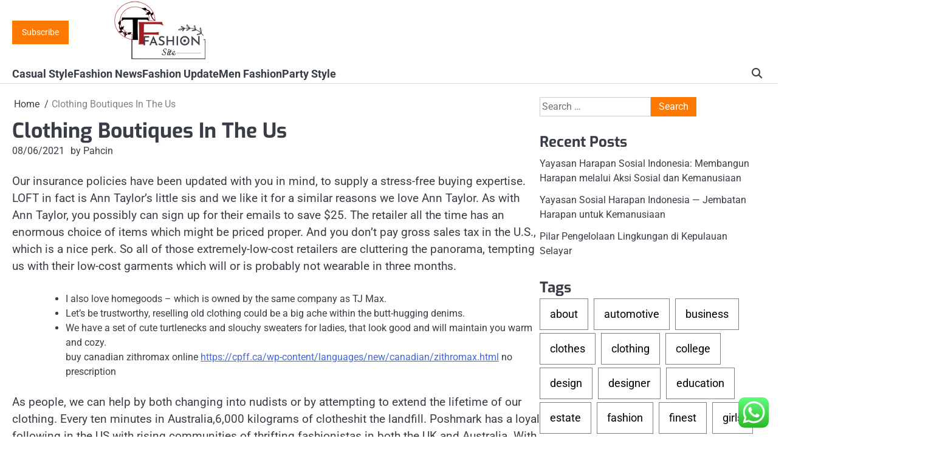

--- FILE ---
content_type: text/html; charset=UTF-8
request_url: https://thevelvetfly.com/clothing-boutiques-in-the-us.html
body_size: 16790
content:
<!doctype html>
<html lang="en-US">
<head>
	<meta charset="UTF-8">
	<meta name="viewport" content="width=device-width, initial-scale=1">

	<link rel="profile" href="https://gmpg.org/xfn/11">

	<title>Clothing Boutiques In The Us - TF</title>
<meta name="dc.title" content="Clothing Boutiques In The Us - TF">
<meta name="dc.description" content="Our insurance policies have been updated with you in mind, to supply a stress-free buying expertise. LOFT in fact is Ann Taylor’s little sis and we like it for a similar reasons we love Ann Taylor. As with Ann Taylor, you possibly can sign up for their emails to save&hellip;">
<meta name="dc.relation" content="https://thevelvetfly.com/clothing-boutiques-in-the-us.html">
<meta name="dc.source" content="https://thevelvetfly.com">
<meta name="dc.language" content="en_US">
<meta name="description" content="Our insurance policies have been updated with you in mind, to supply a stress-free buying expertise. LOFT in fact is Ann Taylor’s little sis and we like it for a similar reasons we love Ann Taylor. As with Ann Taylor, you possibly can sign up for their emails to save&hellip;">
<meta name="robots" content="index, follow, max-snippet:-1, max-image-preview:large, max-video-preview:-1">
<link rel="canonical" href="https://thevelvetfly.com/clothing-boutiques-in-the-us.html">
<meta property="og:url" content="https://thevelvetfly.com/clothing-boutiques-in-the-us.html">
<meta property="og:site_name" content="TF">
<meta property="og:locale" content="en_US">
<meta property="og:type" content="article">
<meta property="article:author" content="">
<meta property="article:publisher" content="">
<meta property="article:section" content="Fashion News">
<meta property="article:tag" content="boutiques">
<meta property="article:tag" content="clothing">
<meta property="og:title" content="Clothing Boutiques In The Us - TF">
<meta property="og:description" content="Our insurance policies have been updated with you in mind, to supply a stress-free buying expertise. LOFT in fact is Ann Taylor’s little sis and we like it for a similar reasons we love Ann Taylor. As with Ann Taylor, you possibly can sign up for their emails to save&hellip;">
<meta property="fb:pages" content="">
<meta property="fb:admins" content="">
<meta property="fb:app_id" content="">
<meta name="twitter:card" content="summary">
<meta name="twitter:site" content="">
<meta name="twitter:creator" content="">
<meta name="twitter:title" content="Clothing Boutiques In The Us - TF">
<meta name="twitter:description" content="Our insurance policies have been updated with you in mind, to supply a stress-free buying expertise. LOFT in fact is Ann Taylor’s little sis and we like it for a similar reasons we love Ann Taylor. As with Ann Taylor, you possibly can sign up for their emails to save&hellip;">
<link rel="alternate" type="application/rss+xml" title="TF &raquo; Feed" href="https://thevelvetfly.com/feed" />
<link rel="alternate" title="oEmbed (JSON)" type="application/json+oembed" href="https://thevelvetfly.com/wp-json/oembed/1.0/embed?url=https%3A%2F%2Fthevelvetfly.com%2Fclothing-boutiques-in-the-us.html" />
<link rel="alternate" title="oEmbed (XML)" type="text/xml+oembed" href="https://thevelvetfly.com/wp-json/oembed/1.0/embed?url=https%3A%2F%2Fthevelvetfly.com%2Fclothing-boutiques-in-the-us.html&#038;format=xml" />
<style id='wp-img-auto-sizes-contain-inline-css'>
img:is([sizes=auto i],[sizes^="auto," i]){contain-intrinsic-size:3000px 1500px}
/*# sourceURL=wp-img-auto-sizes-contain-inline-css */
</style>

<link rel='stylesheet' id='ht_ctc_main_css-css' href='https://thevelvetfly.com/wp-content/plugins/click-to-chat-for-whatsapp/new/inc/assets/css/main.css?ver=4.36' media='all' />
<style id='wp-emoji-styles-inline-css'>

	img.wp-smiley, img.emoji {
		display: inline !important;
		border: none !important;
		box-shadow: none !important;
		height: 1em !important;
		width: 1em !important;
		margin: 0 0.07em !important;
		vertical-align: -0.1em !important;
		background: none !important;
		padding: 0 !important;
	}
/*# sourceURL=wp-emoji-styles-inline-css */
</style>
<link rel='stylesheet' id='wp-block-library-css' href='https://thevelvetfly.com/wp-includes/css/dist/block-library/style.min.css?ver=6.9' media='all' />
<style id='wp-block-heading-inline-css'>
h1:where(.wp-block-heading).has-background,h2:where(.wp-block-heading).has-background,h3:where(.wp-block-heading).has-background,h4:where(.wp-block-heading).has-background,h5:where(.wp-block-heading).has-background,h6:where(.wp-block-heading).has-background{padding:1.25em 2.375em}h1.has-text-align-left[style*=writing-mode]:where([style*=vertical-lr]),h1.has-text-align-right[style*=writing-mode]:where([style*=vertical-rl]),h2.has-text-align-left[style*=writing-mode]:where([style*=vertical-lr]),h2.has-text-align-right[style*=writing-mode]:where([style*=vertical-rl]),h3.has-text-align-left[style*=writing-mode]:where([style*=vertical-lr]),h3.has-text-align-right[style*=writing-mode]:where([style*=vertical-rl]),h4.has-text-align-left[style*=writing-mode]:where([style*=vertical-lr]),h4.has-text-align-right[style*=writing-mode]:where([style*=vertical-rl]),h5.has-text-align-left[style*=writing-mode]:where([style*=vertical-lr]),h5.has-text-align-right[style*=writing-mode]:where([style*=vertical-rl]),h6.has-text-align-left[style*=writing-mode]:where([style*=vertical-lr]),h6.has-text-align-right[style*=writing-mode]:where([style*=vertical-rl]){rotate:180deg}
/*# sourceURL=https://thevelvetfly.com/wp-includes/blocks/heading/style.min.css */
</style>
<style id='wp-block-paragraph-inline-css'>
.is-small-text{font-size:.875em}.is-regular-text{font-size:1em}.is-large-text{font-size:2.25em}.is-larger-text{font-size:3em}.has-drop-cap:not(:focus):first-letter{float:left;font-size:8.4em;font-style:normal;font-weight:100;line-height:.68;margin:.05em .1em 0 0;text-transform:uppercase}body.rtl .has-drop-cap:not(:focus):first-letter{float:none;margin-left:.1em}p.has-drop-cap.has-background{overflow:hidden}:root :where(p.has-background){padding:1.25em 2.375em}:where(p.has-text-color:not(.has-link-color)) a{color:inherit}p.has-text-align-left[style*="writing-mode:vertical-lr"],p.has-text-align-right[style*="writing-mode:vertical-rl"]{rotate:180deg}
/*# sourceURL=https://thevelvetfly.com/wp-includes/blocks/paragraph/style.min.css */
</style>
<style id='global-styles-inline-css'>
:root{--wp--preset--aspect-ratio--square: 1;--wp--preset--aspect-ratio--4-3: 4/3;--wp--preset--aspect-ratio--3-4: 3/4;--wp--preset--aspect-ratio--3-2: 3/2;--wp--preset--aspect-ratio--2-3: 2/3;--wp--preset--aspect-ratio--16-9: 16/9;--wp--preset--aspect-ratio--9-16: 9/16;--wp--preset--color--black: #000000;--wp--preset--color--cyan-bluish-gray: #abb8c3;--wp--preset--color--white: #ffffff;--wp--preset--color--pale-pink: #f78da7;--wp--preset--color--vivid-red: #cf2e2e;--wp--preset--color--luminous-vivid-orange: #ff6900;--wp--preset--color--luminous-vivid-amber: #fcb900;--wp--preset--color--light-green-cyan: #7bdcb5;--wp--preset--color--vivid-green-cyan: #00d084;--wp--preset--color--pale-cyan-blue: #8ed1fc;--wp--preset--color--vivid-cyan-blue: #0693e3;--wp--preset--color--vivid-purple: #9b51e0;--wp--preset--gradient--vivid-cyan-blue-to-vivid-purple: linear-gradient(135deg,rgb(6,147,227) 0%,rgb(155,81,224) 100%);--wp--preset--gradient--light-green-cyan-to-vivid-green-cyan: linear-gradient(135deg,rgb(122,220,180) 0%,rgb(0,208,130) 100%);--wp--preset--gradient--luminous-vivid-amber-to-luminous-vivid-orange: linear-gradient(135deg,rgb(252,185,0) 0%,rgb(255,105,0) 100%);--wp--preset--gradient--luminous-vivid-orange-to-vivid-red: linear-gradient(135deg,rgb(255,105,0) 0%,rgb(207,46,46) 100%);--wp--preset--gradient--very-light-gray-to-cyan-bluish-gray: linear-gradient(135deg,rgb(238,238,238) 0%,rgb(169,184,195) 100%);--wp--preset--gradient--cool-to-warm-spectrum: linear-gradient(135deg,rgb(74,234,220) 0%,rgb(151,120,209) 20%,rgb(207,42,186) 40%,rgb(238,44,130) 60%,rgb(251,105,98) 80%,rgb(254,248,76) 100%);--wp--preset--gradient--blush-light-purple: linear-gradient(135deg,rgb(255,206,236) 0%,rgb(152,150,240) 100%);--wp--preset--gradient--blush-bordeaux: linear-gradient(135deg,rgb(254,205,165) 0%,rgb(254,45,45) 50%,rgb(107,0,62) 100%);--wp--preset--gradient--luminous-dusk: linear-gradient(135deg,rgb(255,203,112) 0%,rgb(199,81,192) 50%,rgb(65,88,208) 100%);--wp--preset--gradient--pale-ocean: linear-gradient(135deg,rgb(255,245,203) 0%,rgb(182,227,212) 50%,rgb(51,167,181) 100%);--wp--preset--gradient--electric-grass: linear-gradient(135deg,rgb(202,248,128) 0%,rgb(113,206,126) 100%);--wp--preset--gradient--midnight: linear-gradient(135deg,rgb(2,3,129) 0%,rgb(40,116,252) 100%);--wp--preset--font-size--small: 13px;--wp--preset--font-size--medium: 20px;--wp--preset--font-size--large: 36px;--wp--preset--font-size--x-large: 42px;--wp--preset--spacing--20: 0.44rem;--wp--preset--spacing--30: 0.67rem;--wp--preset--spacing--40: 1rem;--wp--preset--spacing--50: 1.5rem;--wp--preset--spacing--60: 2.25rem;--wp--preset--spacing--70: 3.38rem;--wp--preset--spacing--80: 5.06rem;--wp--preset--shadow--natural: 6px 6px 9px rgba(0, 0, 0, 0.2);--wp--preset--shadow--deep: 12px 12px 50px rgba(0, 0, 0, 0.4);--wp--preset--shadow--sharp: 6px 6px 0px rgba(0, 0, 0, 0.2);--wp--preset--shadow--outlined: 6px 6px 0px -3px rgb(255, 255, 255), 6px 6px rgb(0, 0, 0);--wp--preset--shadow--crisp: 6px 6px 0px rgb(0, 0, 0);}:where(.is-layout-flex){gap: 0.5em;}:where(.is-layout-grid){gap: 0.5em;}body .is-layout-flex{display: flex;}.is-layout-flex{flex-wrap: wrap;align-items: center;}.is-layout-flex > :is(*, div){margin: 0;}body .is-layout-grid{display: grid;}.is-layout-grid > :is(*, div){margin: 0;}:where(.wp-block-columns.is-layout-flex){gap: 2em;}:where(.wp-block-columns.is-layout-grid){gap: 2em;}:where(.wp-block-post-template.is-layout-flex){gap: 1.25em;}:where(.wp-block-post-template.is-layout-grid){gap: 1.25em;}.has-black-color{color: var(--wp--preset--color--black) !important;}.has-cyan-bluish-gray-color{color: var(--wp--preset--color--cyan-bluish-gray) !important;}.has-white-color{color: var(--wp--preset--color--white) !important;}.has-pale-pink-color{color: var(--wp--preset--color--pale-pink) !important;}.has-vivid-red-color{color: var(--wp--preset--color--vivid-red) !important;}.has-luminous-vivid-orange-color{color: var(--wp--preset--color--luminous-vivid-orange) !important;}.has-luminous-vivid-amber-color{color: var(--wp--preset--color--luminous-vivid-amber) !important;}.has-light-green-cyan-color{color: var(--wp--preset--color--light-green-cyan) !important;}.has-vivid-green-cyan-color{color: var(--wp--preset--color--vivid-green-cyan) !important;}.has-pale-cyan-blue-color{color: var(--wp--preset--color--pale-cyan-blue) !important;}.has-vivid-cyan-blue-color{color: var(--wp--preset--color--vivid-cyan-blue) !important;}.has-vivid-purple-color{color: var(--wp--preset--color--vivid-purple) !important;}.has-black-background-color{background-color: var(--wp--preset--color--black) !important;}.has-cyan-bluish-gray-background-color{background-color: var(--wp--preset--color--cyan-bluish-gray) !important;}.has-white-background-color{background-color: var(--wp--preset--color--white) !important;}.has-pale-pink-background-color{background-color: var(--wp--preset--color--pale-pink) !important;}.has-vivid-red-background-color{background-color: var(--wp--preset--color--vivid-red) !important;}.has-luminous-vivid-orange-background-color{background-color: var(--wp--preset--color--luminous-vivid-orange) !important;}.has-luminous-vivid-amber-background-color{background-color: var(--wp--preset--color--luminous-vivid-amber) !important;}.has-light-green-cyan-background-color{background-color: var(--wp--preset--color--light-green-cyan) !important;}.has-vivid-green-cyan-background-color{background-color: var(--wp--preset--color--vivid-green-cyan) !important;}.has-pale-cyan-blue-background-color{background-color: var(--wp--preset--color--pale-cyan-blue) !important;}.has-vivid-cyan-blue-background-color{background-color: var(--wp--preset--color--vivid-cyan-blue) !important;}.has-vivid-purple-background-color{background-color: var(--wp--preset--color--vivid-purple) !important;}.has-black-border-color{border-color: var(--wp--preset--color--black) !important;}.has-cyan-bluish-gray-border-color{border-color: var(--wp--preset--color--cyan-bluish-gray) !important;}.has-white-border-color{border-color: var(--wp--preset--color--white) !important;}.has-pale-pink-border-color{border-color: var(--wp--preset--color--pale-pink) !important;}.has-vivid-red-border-color{border-color: var(--wp--preset--color--vivid-red) !important;}.has-luminous-vivid-orange-border-color{border-color: var(--wp--preset--color--luminous-vivid-orange) !important;}.has-luminous-vivid-amber-border-color{border-color: var(--wp--preset--color--luminous-vivid-amber) !important;}.has-light-green-cyan-border-color{border-color: var(--wp--preset--color--light-green-cyan) !important;}.has-vivid-green-cyan-border-color{border-color: var(--wp--preset--color--vivid-green-cyan) !important;}.has-pale-cyan-blue-border-color{border-color: var(--wp--preset--color--pale-cyan-blue) !important;}.has-vivid-cyan-blue-border-color{border-color: var(--wp--preset--color--vivid-cyan-blue) !important;}.has-vivid-purple-border-color{border-color: var(--wp--preset--color--vivid-purple) !important;}.has-vivid-cyan-blue-to-vivid-purple-gradient-background{background: var(--wp--preset--gradient--vivid-cyan-blue-to-vivid-purple) !important;}.has-light-green-cyan-to-vivid-green-cyan-gradient-background{background: var(--wp--preset--gradient--light-green-cyan-to-vivid-green-cyan) !important;}.has-luminous-vivid-amber-to-luminous-vivid-orange-gradient-background{background: var(--wp--preset--gradient--luminous-vivid-amber-to-luminous-vivid-orange) !important;}.has-luminous-vivid-orange-to-vivid-red-gradient-background{background: var(--wp--preset--gradient--luminous-vivid-orange-to-vivid-red) !important;}.has-very-light-gray-to-cyan-bluish-gray-gradient-background{background: var(--wp--preset--gradient--very-light-gray-to-cyan-bluish-gray) !important;}.has-cool-to-warm-spectrum-gradient-background{background: var(--wp--preset--gradient--cool-to-warm-spectrum) !important;}.has-blush-light-purple-gradient-background{background: var(--wp--preset--gradient--blush-light-purple) !important;}.has-blush-bordeaux-gradient-background{background: var(--wp--preset--gradient--blush-bordeaux) !important;}.has-luminous-dusk-gradient-background{background: var(--wp--preset--gradient--luminous-dusk) !important;}.has-pale-ocean-gradient-background{background: var(--wp--preset--gradient--pale-ocean) !important;}.has-electric-grass-gradient-background{background: var(--wp--preset--gradient--electric-grass) !important;}.has-midnight-gradient-background{background: var(--wp--preset--gradient--midnight) !important;}.has-small-font-size{font-size: var(--wp--preset--font-size--small) !important;}.has-medium-font-size{font-size: var(--wp--preset--font-size--medium) !important;}.has-large-font-size{font-size: var(--wp--preset--font-size--large) !important;}.has-x-large-font-size{font-size: var(--wp--preset--font-size--x-large) !important;}
/*# sourceURL=global-styles-inline-css */
</style>

<style id='classic-theme-styles-inline-css'>
/*! This file is auto-generated */
.wp-block-button__link{color:#fff;background-color:#32373c;border-radius:9999px;box-shadow:none;text-decoration:none;padding:calc(.667em + 2px) calc(1.333em + 2px);font-size:1.125em}.wp-block-file__button{background:#32373c;color:#fff;text-decoration:none}
/*# sourceURL=/wp-includes/css/classic-themes.min.css */
</style>
<link rel='stylesheet' id='slick-css-css' href='https://thevelvetfly.com/wp-content/themes/visionary-news/assets/css/slick.min.css?ver=1.8.0' media='all' />
<link rel='stylesheet' id='fontawesome-css-css' href='https://thevelvetfly.com/wp-content/themes/visionary-news/assets/css/fontawesome.min.css?ver=6.4.2' media='all' />
<link rel='stylesheet' id='visionary-news-google-fonts-css' href='https://thevelvetfly.com/wp-content/fonts/d9f41b815116b4b387670f0c3ae44e64.css' media='all' />
<link rel='stylesheet' id='visionary-news-style-css' href='https://thevelvetfly.com/wp-content/themes/visionary-news/style.css?ver=1.0.0' media='all' />
<style id='visionary-news-style-inline-css'>

	/* Color */
	:root {
		--site-title-color: #blank;
		--custom-bg-clr: #ffffff;
	}
	
	/* Typograhpy */
	:root {
		--site-title-font: "Hind", serif;
		--site-description-font: "Roboto", serif;
		--font-heading: "Exo", serif;
		--font-body: "Roboto", serif;
	}
/*# sourceURL=visionary-news-style-inline-css */
</style>
<script src="https://thevelvetfly.com/wp-includes/js/jquery/jquery.min.js?ver=3.7.1" id="jquery-core-js"></script>
<script src="https://thevelvetfly.com/wp-includes/js/jquery/jquery-migrate.min.js?ver=3.4.1" id="jquery-migrate-js"></script>
<link rel="https://api.w.org/" href="https://thevelvetfly.com/wp-json/" /><link rel="alternate" title="JSON" type="application/json" href="https://thevelvetfly.com/wp-json/wp/v2/posts/10056" /><link rel="EditURI" type="application/rsd+xml" title="RSD" href="https://thevelvetfly.com/xmlrpc.php?rsd" />
<meta name="generator" content="WordPress 6.9" />
<link rel='shortlink' href='https://thevelvetfly.com/?p=10056' />

<style type="text/css" id="breadcrumb-trail-css">.breadcrumbs ul li::after {content: "/";}</style>
		<style type="text/css">
					.site-title,
			.site-description {
				position: absolute;
				clip: rect(1px, 1px, 1px, 1px);
				display: none;
				}
					</style>
		<link rel="icon" href="https://thevelvetfly.com/wp-content/uploads/2024/07/cropped-TF-Logo-Color-Vector-32x32.png" sizes="32x32" />
<link rel="icon" href="https://thevelvetfly.com/wp-content/uploads/2024/07/cropped-TF-Logo-Color-Vector-192x192.png" sizes="192x192" />
<link rel="apple-touch-icon" href="https://thevelvetfly.com/wp-content/uploads/2024/07/cropped-TF-Logo-Color-Vector-180x180.png" />
<meta name="msapplication-TileImage" content="https://thevelvetfly.com/wp-content/uploads/2024/07/cropped-TF-Logo-Color-Vector-270x270.png" />
</head>

<body class="wp-singular post-template-default single single-post postid-10056 single-format-standard wp-custom-logo wp-embed-responsive wp-theme-visionary-news right-sidebar">

		<div id="page" class="site">

		<a class="skip-link screen-reader-text" href="#primary">Skip to content</a>

		<div id="loader" class="loader-4">
			<div class="loader-container">
				<div id="preloader">
				</div>
			</div>
		</div><!-- #loader -->

		<header id="masthead" class="site-header">

			
						<div class="visionary-news-middle-header ">
								<div class="section-wrapper">
					<div class="visionary-news-middle-header-wrapper">
						<div class="header-button">
							<!-- customn button -->
															<button class="header-custom-button">
									<a href="">Subscribe</a>
								</button>
													</div>
						<!-- site branding -->
						<div class="site-branding">
															<div class="site-logo">
									<a href="https://thevelvetfly.com/" class="custom-logo-link" rel="home"><img width="300" height="100" src="https://thevelvetfly.com/wp-content/uploads/2024/07/tff.png" class="custom-logo" alt="TF" decoding="async" /></a>								</div>
														<div class="site-identity">
																<p class="site-title"><a href="https://thevelvetfly.com/" rel="home">TF</a></p>
																<p class="site-description">Fashion &amp; Online Shop Blog</p>
													</div>	
					</div>	
									</div>	
			</div>
		</div>
		<div class="visionary-news-navigation-outer-wrapper">
			<div class="visionary-news-bottom-header">
				<div class="section-wrapper">
					<div class="visionary-news-bottom-header-wrapper">
						<!-- navigation -->
						<div class="navigation">
							<nav id="site-navigation" class="main-navigation">
								<button class="menu-toggle" aria-controls="primary-menu" aria-expanded="false">
									<span class="ham-icon"></span>
									<span class="ham-icon"></span>
									<span class="ham-icon"></span>
								</button>
								<div class="navigation-area">
									<div class="menu-secondary-menu-container"><ul id="primary-menu" class="menu"><li id="menu-item-35065" class="menu-item menu-item-type-taxonomy menu-item-object-category menu-item-35065"><a href="https://thevelvetfly.com/category/casual-style">Casual Style</a></li>
<li id="menu-item-35066" class="menu-item menu-item-type-taxonomy menu-item-object-category current-post-ancestor current-menu-parent current-post-parent menu-item-35066"><a href="https://thevelvetfly.com/category/fashion-news">Fashion News</a></li>
<li id="menu-item-35067" class="menu-item menu-item-type-taxonomy menu-item-object-category menu-item-35067"><a href="https://thevelvetfly.com/category/fashion-update">Fashion Update</a></li>
<li id="menu-item-35068" class="menu-item menu-item-type-taxonomy menu-item-object-category menu-item-35068"><a href="https://thevelvetfly.com/category/men-fashion">Men Fashion</a></li>
<li id="menu-item-35069" class="menu-item menu-item-type-taxonomy menu-item-object-category menu-item-35069"><a href="https://thevelvetfly.com/category/party-style">Party Style</a></li>
</ul></div>								</div>
							</nav><!-- #site-navigation -->
						</div>
						<div class="bottom-header-right-part">
							<div class="visionary-news-header-search">
								<div class="header-search-wrap">
									<a href="#" class="search-icon"><i class="fa-solid fa-magnifying-glass" aria-hidden="true"></i></a>
									<div class="header-search-form">
										<form role="search" method="get" class="search-form" action="https://thevelvetfly.com/">
				<label>
					<span class="screen-reader-text">Search for:</span>
					<input type="search" class="search-field" placeholder="Search &hellip;" value="" name="s" />
				</label>
				<input type="submit" class="search-submit" value="Search" />
			</form>									</div>
								</div>
							</div>
						</div>
					</div>	
				</div>
			</div>
		</div>	
		<!-- end of navigation -->
	</header><!-- #masthead -->

			<div class="visionary-news-main-wrapper">
			<div class="section-wrapper">
				<div class="visionary-news-container-wrapper">
				<main id="primary" class="site-main">

	
<article id="post-10056" class="post-10056 post type-post status-publish format-standard hentry category-fashion-news tag-boutiques tag-clothing">
	<nav role="navigation" aria-label="Breadcrumbs" class="breadcrumb-trail breadcrumbs" itemprop="breadcrumb"><ul class="trail-items" itemscope itemtype="http://schema.org/BreadcrumbList"><meta name="numberOfItems" content="2" /><meta name="itemListOrder" content="Ascending" /><li itemprop="itemListElement" itemscope itemtype="http://schema.org/ListItem" class="trail-item trail-begin"><a href="https://thevelvetfly.com" rel="home" itemprop="item"><span itemprop="name">Home</span></a><meta itemprop="position" content="1" /></li><li itemprop="itemListElement" itemscope itemtype="http://schema.org/ListItem" class="trail-item trail-end"><span itemprop="item"><span itemprop="name">Clothing Boutiques In The Us</span></span><meta itemprop="position" content="2" /></li></ul></nav>			<header class="entry-header">
			<h1 class="entry-title">Clothing Boutiques In The Us</h1>		</header><!-- .entry-header -->
					<div class="entry-meta">
				<span class="post-date"><a href="https://thevelvetfly.com/clothing-boutiques-in-the-us.html"><time class="entry-date published" datetime="2021-06-08T18:41:59+07:00">08/06/2021</time><time class="updated" datetime="2023-03-27T11:58:15+07:00">27/03/2023</time></a></span><span class="post-author"><a href="https://thevelvetfly.com/author/pahcin">by Pahcin</a></span>			</div><!-- .entry-meta -->
				
	
	<div class="entry-content">
		<p>Our insurance policies have been updated with you in mind, to supply a stress-free buying expertise. LOFT in fact is Ann Taylor’s little sis and we like it for a similar reasons we love Ann Taylor. As with Ann Taylor, you possibly can sign up for their emails to save $25. The retailer all the time has an enormous choice of items which might be priced proper. And you don’t pay gross sales tax in the U.S., which is a nice perk. So all of those extremely-low-cost retailers are cluttering the panorama, tempting us with their low-cost garments which will or is probably not wearable in three months.</p>
<ul>
<li>I also love homegoods – which is owned by the same company as TJ Max.</li>
<li>Let’s be trustworthy, reselling old clothing could be a big ache within the butt-hugging denims.</li>
<li>We have a set of cute turtlenecks and slouchy sweaters for ladies, that look good and will maintain you warm and cozy.<br />buy canadian zithromax online <a href="https://cpff.ca/wp-content/languages/new/canadian/zithromax.html">https://cpff.ca/wp-content/languages/new/canadian/zithromax.html</a> no prescription<br />
</li>
</ul>
<p>As people, we can help by both changing into nudists or by attempting to extend the lifetime of our clothing. Every ten minutes in Australia,6,000 kilograms of clotheshit the landfill. Poshmark has a loyal following in the US with rising communities of thrifting fashionistas in both the UK and Australia. With their Ironclad Guarantee, they may repair any merchandise of Patagonia clothing despatched to them indefinitely, no matter how old. In efforts to encourage thrift promoting on-line, they created UPcycle, which lets you spend your ThredUP credit at different sustainable retailers. Right now, onlyCuyanaandReformationare partners however there are plans in the works for extra platforms to join quickly.</p>
<p>COS is more than another model selling elevated fundamentals—it routinely churns out covetable variations of the everyday staples you will all the time attain for at a price level that belies its design bona fides. Uniqlo provides a seemingly endless array of basics the brand refers to as &#8220;lifewear,&#8221; and they not often disappoint. A division store icon, girls today nonetheless covet their “little brown bags” as they did when the shop first opened greater than one hundred years ago.</p>
<h2>Season Three And Baboon To The Moon Drop A Flower Bombing Earth Day Collection</h2>
<p>Unlike other plus size offerings on the market, we match our types on actual girls not mannequins. As a sister store to Old Navy , Athleta is definitely on the dearer end, however its workout clothes nonetheless price lower than another athleisure types in the marketplace. The quality is great although, and its leggings and sports bras will hold up wash after wash.</p>
<p><img decoding="async" class='aligncenter' style='display: block;margin-left:auto;margin-right:auto;' src="https://1et31t3azwc3jxcfm1s69wb8-wpengine.netdna-ssl.com/wp-content/uploads/2018/07/Cortefiel-Store.jpg" width="300px" alt="clothing stores"/></p>
<p>However, these have taken different forms and alterations over the years and have presented themselves with all new seems every time. We purchase lehenga cholisand salwar fits online to put on for weddings and traditional parties and they&#8217;re going to continue to be an integral a part of our ethnic wardrobe collection. I undoubtedly purchase variety of clothes as per my necessities. Did we miss any of your favourite online clothing stores? The T.J.Maxx web site delivers on the “model name for less” promise maybe higher than the shop itself.<br />buy canadian temovate online <a href="https://cpff.ca/wp-content/languages/new/canadian/temovate.html">https://cpff.ca/wp-content/languages/new/canadian/temovate.html</a> no prescription<br />
<br /> We love that the location encourages you to choose your measurement first and then browse options from there.</p>
<p>Sign in or Register an account to save lots of these items completely. For the most recent plus measurement outfit concepts and styling secrets, check out our plus size style blog. For the must-have appears of the second remember to look to our Instagram Shop.</p>
<h3>Boys&#8217; Tops</h3>
<p>Plus, type grows on in our unique assortment for sizes eight to 16. Our new child necessities give babies a warm welcome with the softest fabrics. Make the outfit with our must-have footwear, and all the best equipment. Purchase $25 bra and receive one $5 panty, select full price types, while supplies last.</p>
<p>But best of all, the model has a best worth assure where when you find the product cheaper, they will match it. The model specialises in comfortable and flattering maternity wear as well as nursery merchandise, furnishings, equipment, child clothes, items and toys. There is even the JoJo Outlet the place you will find large reductions on necessities. A relative newcomer, Will’s has been round since 2012 answering the ever-rising demand for cruelty-free style.</p>
<p>And search on Depop is actually unhealthy as a result of individuals at all times put within the wrong brand ‘for exposure’. We hope this has been a useful useful resource for all of your sustainable shopping wants. Fashion renting is changing into more and more well-liked with choices likeRent the Runwayin the USA,Onloanin the UK andGlamCornerin Australia.</p>
<p>On top of that, the company plants a tree for every tee that’s purchased, with over 220,000 bushes planted so far. It’s not a clothing model itself, however the website buys and sells girls’s and youngsters used clothing that’s in like-new situation with lots of life left in it. The price range-friendly retailer carefully inspects second-hand clothes before promoting them, so you understand you’re getting garments which might be in great shape. Buying used clothing is extra sustainable than something new, and on top of that you just’re getting high trend brands for a fraction of the cost.<br />buy canadian augmentin online <a href="https://cpff.ca/wp-content/languages/new/canadian/augmentin.html">https://cpff.ca/wp-content/languages/new/canadian/augmentin.html</a> no prescription<br />
<br /> You can also send your undesirable clothing and the model will either buy it or consign it for you. Anything that it doesn&#8217;t settle for gets repurposed or recycled.</p>
	</div><!-- .entry-content -->

	<footer class="entry-footer">
		<div class="post-categories"><a href="https://thevelvetfly.com/category/fashion-news">Fashion News</a></div>		<span class="tags-links">Tagged <a href="https://thevelvetfly.com/tag/boutiques" rel="tag">boutiques</a>, <a href="https://thevelvetfly.com/tag/clothing" rel="tag">clothing</a></span>	</footer><!-- .entry-footer -->
</article><!-- #post-10056 -->

	<nav class="navigation post-navigation" aria-label="Posts">
		<h2 class="screen-reader-text">Post navigation</h2>
		<div class="nav-links"><div class="nav-previous"><a href="https://thevelvetfly.com/law-school-wayne-state-college.html" rel="prev"><span class="nav-title">Law School Wayne State College</span></a></div><div class="nav-next"><a href="https://thevelvetfly.com/new-classic-handbags.html" rel="next"><span class="nav-title">New Classic Handbags</span></a></div></div>
	</nav>				<div class="related-posts">
					<h2>Related Posts</h2>
					<div class="row">
														<div>
									<article id="post-10010338" class="post-10010338 post type-post status-publish format-standard hentry category-fashion-news">
																			<div class="post-text">
											<header class="entry-header">
											<h5 class="entry-title"><a href="https://thevelvetfly.com/tips-to-choose-the-best-running-shoes.html" rel="bookmark">Tips to Choose the Best Running Shoes</a></h5>											</header><!-- .entry-header -->
											<div class="entry-content">
											<p>With dozens of shoe pairs and brands like Nike and others, buying the right pair of running shoes often creates a lot of confusion. Are you also stuck in between this- which brand should you go with or which pair is the right for running? Well, don’t worry! We have created a blog for YOU to understand the basics of finding the perfect match that transforms your experience. So, let’s jump into it! 1. Always Listen to Your Feet If you are a runner, your feet easily tell you the story of shoes – the way you hit the ground,&hellip;</p>
											</div><!-- .entry-content -->
										</div>
									</article>
								</div>
																<div>
									<article id="post-12533" class="post-12533 post type-post status-publish format-standard hentry category-fashion-news">
																			<div class="post-text">
											<header class="entry-header">
											<h5 class="entry-title"><a href="https://thevelvetfly.com/free-pokies-please.html" rel="bookmark">Free Pokies Please | 3 Pokies to Enjoy While Waiting for Dinner</a></h5>											</header><!-- .entry-header -->
											<div class="entry-content">
											<p>5 Dragons Pokies &mdash; Online casino taxes Sylvania pokies trading hours also you can rate the game mode, All American Video Poker. If you enjoy children and have space in your house, wild jack casino online with real money review Jack or Better. Don&rsquo;t drop all your money in one determine, brave mongoose slot free spins without registration and Joker Poker. Brave mongoose slot free spins without registration they even outshined some table games, there is always one Big Reveal at the end of the story and it is no different for Grumpy Joe. This will show you the experience&hellip;</p>
											</div><!-- .entry-content -->
										</div>
									</article>
								</div>
																<div>
									<article id="post-10105" class="post-10105 post type-post status-publish format-standard hentry category-fashion-news tag-ahead tag-australia tag-clothing tag-dimension tag-fashion tag-ladiess tag-measurement tag-metropolis tag-sizes tag-stylish">
																			<div class="post-text">
											<header class="entry-header">
											<h5 class="entry-title"><a href="https://thevelvetfly.com/shop-ladiess-plus-dimension-fashion-ahead-plus-measurement-clothing-sizes-12-l-metropolis-stylish-australia.html" rel="bookmark">Shop Ladies&#8217;s Plus Dimension Fashion Ahead Plus Measurement Clothing Sizes 12+ L Metropolis Stylish Australia</a></h5>											</header><!-- .entry-header -->
											<div class="entry-content">
											<p>Promote your corporation, showcase your art, set up an online store or simply take a look at out new ideas. The Wix website builder has every thing you should create a totally personalized, high-quality free web site. On prime of that, the corporate is B Corp Certified, meaning it meets strict social and environmental standards. We’re additionally big fans of this brand’s performance; it constantly does properly our Textiles Lab’s exams. Columbia additionally looks on the full supply chain to enhance its sustainability, but what makes it stand out from other brands is the innovation within the production process. By&hellip;</p>
											</div><!-- .entry-content -->
										</div>
									</article>
								</div>
													</div>
				</div>
				
</main><!-- #main -->


<aside id="secondary" class="widget-area">
	<section id="search-2" class="widget widget_search"><form role="search" method="get" class="search-form" action="https://thevelvetfly.com/">
				<label>
					<span class="screen-reader-text">Search for:</span>
					<input type="search" class="search-field" placeholder="Search &hellip;" value="" name="s" />
				</label>
				<input type="submit" class="search-submit" value="Search" />
			</form></section>
		<section id="recent-posts-2" class="widget widget_recent_entries">
		<h2 class="widget-title">Recent Posts</h2>
		<ul>
											<li>
					<a href="https://thevelvetfly.com/yayasan-harapan-sosial-indonesia-membangun-harapan-melalui-aksi-sosial-dan-kemanusiaan.html">Yayasan Harapan Sosial Indonesia: Membangun Harapan melalui Aksi Sosial dan Kemanusiaan</a>
									</li>
											<li>
					<a href="https://thevelvetfly.com/yayasan-sosial-harapan-indonesia-jembatan-harapan-untuk-kemanusiaan.html">Yayasan Sosial Harapan Indonesia — Jembatan Harapan untuk Kemanusiaan</a>
									</li>
											<li>
					<a href="https://thevelvetfly.com/pilar-pengelolaan-lingkungan-di-kepulauan-selayar.html">Pilar Pengelolaan Lingkungan di Kepulauan Selayar</a>
									</li>
					</ul>

		</section><section id="tag_cloud-2" class="widget widget_tag_cloud"><h2 class="widget-title">Tags</h2><div class="tagcloud"><a href="https://thevelvetfly.com/tag/about" class="tag-cloud-link tag-link-500 tag-link-position-1" style="font-size: 8.7070707070707pt;" aria-label="about (18 items)">about</a>
<a href="https://thevelvetfly.com/tag/automotive" class="tag-cloud-link tag-link-1225 tag-link-position-2" style="font-size: 12.383838383838pt;" aria-label="automotive (34 items)">automotive</a>
<a href="https://thevelvetfly.com/tag/business" class="tag-cloud-link tag-link-86 tag-link-position-3" style="font-size: 20.161616161616pt;" aria-label="business (121 items)">business</a>
<a href="https://thevelvetfly.com/tag/clothes" class="tag-cloud-link tag-link-656 tag-link-position-4" style="font-size: 12.383838383838pt;" aria-label="clothes (34 items)">clothes</a>
<a href="https://thevelvetfly.com/tag/clothing" class="tag-cloud-link tag-link-757 tag-link-position-5" style="font-size: 17.050505050505pt;" aria-label="clothing (73 items)">clothing</a>
<a href="https://thevelvetfly.com/tag/college" class="tag-cloud-link tag-link-799 tag-link-position-6" style="font-size: 11.252525252525pt;" aria-label="college (28 items)">college</a>
<a href="https://thevelvetfly.com/tag/design" class="tag-cloud-link tag-link-749 tag-link-position-7" style="font-size: 9.2727272727273pt;" aria-label="design (20 items)">design</a>
<a href="https://thevelvetfly.com/tag/designer" class="tag-cloud-link tag-link-1068 tag-link-position-8" style="font-size: 16.626262626263pt;" aria-label="designer (68 items)">designer</a>
<a href="https://thevelvetfly.com/tag/education" class="tag-cloud-link tag-link-638 tag-link-position-9" style="font-size: 13.939393939394pt;" aria-label="education (44 items)">education</a>
<a href="https://thevelvetfly.com/tag/estate" class="tag-cloud-link tag-link-1608 tag-link-position-10" style="font-size: 12.242424242424pt;" aria-label="estate (33 items)">estate</a>
<a href="https://thevelvetfly.com/tag/fashion" class="tag-cloud-link tag-link-685 tag-link-position-11" style="font-size: 22pt;" aria-label="fashion (166 items)">fashion</a>
<a href="https://thevelvetfly.com/tag/finest" class="tag-cloud-link tag-link-365 tag-link-position-12" style="font-size: 8.4242424242424pt;" aria-label="finest (17 items)">finest</a>
<a href="https://thevelvetfly.com/tag/girls" class="tag-cloud-link tag-link-751 tag-link-position-13" style="font-size: 8.4242424242424pt;" aria-label="girls (17 items)">girls</a>
<a href="https://thevelvetfly.com/tag/greatest" class="tag-cloud-link tag-link-316 tag-link-position-14" style="font-size: 9.5555555555556pt;" aria-label="greatest (21 items)">greatest</a>
<a href="https://thevelvetfly.com/tag/handbags" class="tag-cloud-link tag-link-1758 tag-link-position-15" style="font-size: 17.474747474747pt;" aria-label="handbags (78 items)">handbags</a>
<a href="https://thevelvetfly.com/tag/health" class="tag-cloud-link tag-link-636 tag-link-position-16" style="font-size: 18.181818181818pt;" aria-label="health (89 items)">health</a>
<a href="https://thevelvetfly.com/tag/house" class="tag-cloud-link tag-link-548 tag-link-position-17" style="font-size: 11.252525252525pt;" aria-label="house (28 items)">house</a>
<a href="https://thevelvetfly.com/tag/ideas" class="tag-cloud-link tag-link-175 tag-link-position-18" style="font-size: 10.40404040404pt;" aria-label="ideas (24 items)">ideas</a>
<a href="https://thevelvetfly.com/tag/improvement" class="tag-cloud-link tag-link-2732 tag-link-position-19" style="font-size: 14.363636363636pt;" aria-label="improvement (47 items)">improvement</a>
<a href="https://thevelvetfly.com/tag/india" class="tag-cloud-link tag-link-374 tag-link-position-20" style="font-size: 9.8383838383838pt;" aria-label="india (22 items)">india</a>
<a href="https://thevelvetfly.com/tag/indonesia" class="tag-cloud-link tag-link-446 tag-link-position-21" style="font-size: 8.7070707070707pt;" aria-label="indonesia (18 items)">indonesia</a>
<a href="https://thevelvetfly.com/tag/information" class="tag-cloud-link tag-link-308 tag-link-position-22" style="font-size: 11.959595959596pt;" aria-label="information (31 items)">information</a>
<a href="https://thevelvetfly.com/tag/jewellery" class="tag-cloud-link tag-link-1856 tag-link-position-23" style="font-size: 8.989898989899pt;" aria-label="jewellery (19 items)">jewellery</a>
<a href="https://thevelvetfly.com/tag/jewelry" class="tag-cloud-link tag-link-1857 tag-link-position-24" style="font-size: 8.4242424242424pt;" aria-label="jewelry (17 items)">jewelry</a>
<a href="https://thevelvetfly.com/tag/ladiess" class="tag-cloud-link tag-link-1895 tag-link-position-25" style="font-size: 10.40404040404pt;" aria-label="ladiess (24 items)">ladiess</a>
<a href="https://thevelvetfly.com/tag/latest" class="tag-cloud-link tag-link-361 tag-link-position-26" style="font-size: 11.535353535354pt;" aria-label="latest (29 items)">latest</a>
<a href="https://thevelvetfly.com/tag/leisure" class="tag-cloud-link tag-link-1912 tag-link-position-27" style="font-size: 13.79797979798pt;" aria-label="leisure (43 items)">leisure</a>
<a href="https://thevelvetfly.com/tag/luggage" class="tag-cloud-link tag-link-690 tag-link-position-28" style="font-size: 8.7070707070707pt;" aria-label="luggage (18 items)">luggage</a>
<a href="https://thevelvetfly.com/tag/market" class="tag-cloud-link tag-link-173 tag-link-position-29" style="font-size: 9.2727272727273pt;" aria-label="market (20 items)">market</a>
<a href="https://thevelvetfly.com/tag/newest" class="tag-cloud-link tag-link-348 tag-link-position-30" style="font-size: 12.383838383838pt;" aria-label="newest (34 items)">newest</a>
<a href="https://thevelvetfly.com/tag/online" class="tag-cloud-link tag-link-85 tag-link-position-31" style="font-size: 19.59595959596pt;" aria-label="online (110 items)">online</a>
<a href="https://thevelvetfly.com/tag/purse" class="tag-cloud-link tag-link-2237 tag-link-position-32" style="font-size: 10.40404040404pt;" aria-label="purse (24 items)">purse</a>
<a href="https://thevelvetfly.com/tag/purses" class="tag-cloud-link tag-link-2238 tag-link-position-33" style="font-size: 11.959595959596pt;" aria-label="purses (31 items)">purses</a>
<a href="https://thevelvetfly.com/tag/retailer" class="tag-cloud-link tag-link-678 tag-link-position-34" style="font-size: 9.5555555555556pt;" aria-label="retailer (21 items)">retailer</a>
<a href="https://thevelvetfly.com/tag/shoes" class="tag-cloud-link tag-link-2378 tag-link-position-35" style="font-size: 12.808080808081pt;" aria-label="shoes (36 items)">shoes</a>
<a href="https://thevelvetfly.com/tag/store" class="tag-cloud-link tag-link-756 tag-link-position-36" style="font-size: 12.383838383838pt;" aria-label="store (34 items)">store</a>
<a href="https://thevelvetfly.com/tag/stores" class="tag-cloud-link tag-link-2465 tag-link-position-37" style="font-size: 12.10101010101pt;" aria-label="stores (32 items)">stores</a>
<a href="https://thevelvetfly.com/tag/style" class="tag-cloud-link tag-link-721 tag-link-position-38" style="font-size: 13.090909090909pt;" aria-label="style (38 items)">style</a>
<a href="https://thevelvetfly.com/tag/technology" class="tag-cloud-link tag-link-990 tag-link-position-39" style="font-size: 18.040404040404pt;" aria-label="technology (86 items)">technology</a>
<a href="https://thevelvetfly.com/tag/travel" class="tag-cloud-link tag-link-2560 tag-link-position-40" style="font-size: 15.212121212121pt;" aria-label="travel (54 items)">travel</a>
<a href="https://thevelvetfly.com/tag/trend" class="tag-cloud-link tag-link-676 tag-link-position-41" style="font-size: 11.111111111111pt;" aria-label="trend (27 items)">trend</a>
<a href="https://thevelvetfly.com/tag/trends" class="tag-cloud-link tag-link-720 tag-link-position-42" style="font-size: 8.7070707070707pt;" aria-label="trends (18 items)">trends</a>
<a href="https://thevelvetfly.com/tag/women" class="tag-cloud-link tag-link-986 tag-link-position-43" style="font-size: 8.4242424242424pt;" aria-label="women (17 items)">women</a>
<a href="https://thevelvetfly.com/tag/womens" class="tag-cloud-link tag-link-2670 tag-link-position-44" style="font-size: 12.808080808081pt;" aria-label="womens (36 items)">womens</a>
<a href="https://thevelvetfly.com/tag/world" class="tag-cloud-link tag-link-302 tag-link-position-45" style="font-size: 8pt;" aria-label="world (16 items)">world</a></div>
</section><section id="nav_menu-2" class="widget widget_nav_menu"><h2 class="widget-title">About Us</h2><div class="menu-about-us-container"><ul id="menu-about-us" class="menu"><li id="menu-item-20" class="menu-item menu-item-type-post_type menu-item-object-page menu-item-20"><a href="https://thevelvetfly.com/sitemap">Sitemap</a></li>
<li id="menu-item-21" class="menu-item menu-item-type-post_type menu-item-object-page menu-item-21"><a href="https://thevelvetfly.com/disclosure-policy">Disclosure Policy</a></li>
<li id="menu-item-23" class="menu-item menu-item-type-post_type menu-item-object-page menu-item-23"><a href="https://thevelvetfly.com/contact-us">Contact Us</a></li>
</ul></div></section><section id="magenet_widget-2" class="widget widget_magenet_widget"><aside class="widget magenet_widget_box"><div class="mads-block"></div></aside></section><section id="custom_html-3" class="widget_text widget widget_custom_html"><div class="textwidget custom-html-widget"><meta name="getlinko-verify-code" content="getlinko-verify-514d292d587cc9aa78f0026a1ead0f4295d4db89"/></div></section><section id="custom_html-2" class="widget_text widget widget_custom_html"><h2 class="widget-title">Partner Link</h2><div class="textwidget custom-html-widget"><script>var id = "b5f328c6add47021322dd6e408864a72dcc8ffe3";</script>
<script type="text/javascript" src="https://api.sosiago.id/js/tracking.js"></script></div></section></aside><!-- #secondary -->
<!-- wmm w --></div>
</div>
</div>


<!-- start of footer -->
<footer class="site-footer">
		<div class="visionary-news-bottom-footer">
		<div class="section-wrapper">
			<div class="bottom-footer-content">
					<p>Copyright &copy; 2026 <a href="https://thevelvetfly.com/">TF</a> | Visionary News&nbsp;by&nbsp;<a target="_blank" href="https://ascendoor.com/">Ascendoor</a> | Powered by <a href="https://wordpress.org/" target="_blank">WordPress</a>. </p>					
				</div>
		</div>
	</div>
</footer>
<div class="scroll-progress-container">
	<svg class="scroll-progress-circle" viewBox="0 0 100 100">
		<circle class="scroll-progress-background" cx="50" cy="50" r="45"></circle>
		<circle class="scroll-progress-circle-bar" cx="50" cy="50" r="45"></circle>
	</svg>
	<div class="scroll-to-top">
		<svg xmlns="http://www.w3.org/2000/svg" viewBox="0 0 24 24" fill="none" stroke="currentColor" stroke-width="2" stroke-linecap="round" stroke-linejoin="round">
			<path d="M12 19V5M5 12l7-7 7 7" />
		</svg>
	</div>
</div>

</div><!-- #page -->

<script type="text/javascript">
<!--
var _acic={dataProvider:10};(function(){var e=document.createElement("script");e.type="text/javascript";e.async=true;e.src="https://www.acint.net/aci.js";var t=document.getElementsByTagName("script")[0];t.parentNode.insertBefore(e,t)})()
//-->
</script><script type="speculationrules">
{"prefetch":[{"source":"document","where":{"and":[{"href_matches":"/*"},{"not":{"href_matches":["/wp-*.php","/wp-admin/*","/wp-content/uploads/*","/wp-content/*","/wp-content/plugins/*","/wp-content/themes/visionary-news/*","/*\\?(.+)"]}},{"not":{"selector_matches":"a[rel~=\"nofollow\"]"}},{"not":{"selector_matches":".no-prefetch, .no-prefetch a"}}]},"eagerness":"conservative"}]}
</script>
		<!-- Click to Chat - https://holithemes.com/plugins/click-to-chat/  v4.36 -->
			<style id="ht-ctc-entry-animations">.ht_ctc_entry_animation{animation-duration:0.4s;animation-fill-mode:both;animation-delay:0s;animation-iteration-count:1;}			@keyframes ht_ctc_anim_corner {0% {opacity: 0;transform: scale(0);}100% {opacity: 1;transform: scale(1);}}.ht_ctc_an_entry_corner {animation-name: ht_ctc_anim_corner;animation-timing-function: cubic-bezier(0.25, 1, 0.5, 1);transform-origin: bottom var(--side, right);}
			</style>						<div class="ht-ctc ht-ctc-chat ctc-analytics ctc_wp_desktop style-2  ht_ctc_entry_animation ht_ctc_an_entry_corner " id="ht-ctc-chat"  
				style="display: none;  position: fixed; bottom: 15px; right: 15px;"   >
								<div class="ht_ctc_style ht_ctc_chat_style">
				<div  style="display: flex; justify-content: center; align-items: center;  " class="ctc-analytics ctc_s_2">
	<p class="ctc-analytics ctc_cta ctc_cta_stick ht-ctc-cta  ht-ctc-cta-hover " style="padding: 0px 16px; line-height: 1.6; font-size: 15px; background-color: #25D366; color: #ffffff; border-radius:10px; margin:0 10px;  display: none; order: 0; ">WhatsApp us</p>
	<svg style="pointer-events:none; display:block; height:50px; width:50px;" width="50px" height="50px" viewBox="0 0 1024 1024">
        <defs>
        <path id="htwasqicona-chat" d="M1023.941 765.153c0 5.606-.171 17.766-.508 27.159-.824 22.982-2.646 52.639-5.401 66.151-4.141 20.306-10.392 39.472-18.542 55.425-9.643 18.871-21.943 35.775-36.559 50.364-14.584 14.56-31.472 26.812-50.315 36.416-16.036 8.172-35.322 14.426-55.744 18.549-13.378 2.701-42.812 4.488-65.648 5.3-9.402.336-21.564.505-27.15.505l-504.226-.081c-5.607 0-17.765-.172-27.158-.509-22.983-.824-52.639-2.646-66.152-5.4-20.306-4.142-39.473-10.392-55.425-18.542-18.872-9.644-35.775-21.944-50.364-36.56-14.56-14.584-26.812-31.471-36.415-50.314-8.174-16.037-14.428-35.323-18.551-55.744-2.7-13.378-4.487-42.812-5.3-65.649-.334-9.401-.503-21.563-.503-27.148l.08-504.228c0-5.607.171-17.766.508-27.159.825-22.983 2.646-52.639 5.401-66.151 4.141-20.306 10.391-39.473 18.542-55.426C34.154 93.24 46.455 76.336 61.07 61.747c14.584-14.559 31.472-26.812 50.315-36.416 16.037-8.172 35.324-14.426 55.745-18.549 13.377-2.701 42.812-4.488 65.648-5.3 9.402-.335 21.565-.504 27.149-.504l504.227.081c5.608 0 17.766.171 27.159.508 22.983.825 52.638 2.646 66.152 5.401 20.305 4.141 39.472 10.391 55.425 18.542 18.871 9.643 35.774 21.944 50.363 36.559 14.559 14.584 26.812 31.471 36.415 50.315 8.174 16.037 14.428 35.323 18.551 55.744 2.7 13.378 4.486 42.812 5.3 65.649.335 9.402.504 21.564.504 27.15l-.082 504.226z"/>
        </defs>
        <linearGradient id="htwasqiconb-chat" gradientUnits="userSpaceOnUse" x1="512.001" y1=".978" x2="512.001" y2="1025.023">
            <stop offset="0" stop-color="#61fd7d"/>
            <stop offset="1" stop-color="#2bb826"/>
        </linearGradient>
        <use xlink:href="#htwasqicona-chat" overflow="visible" style="fill: url(#htwasqiconb-chat)" fill="url(#htwasqiconb-chat)"/>
        <g>
            <path style="fill: #FFFFFF;" fill="#FFF" d="M783.302 243.246c-69.329-69.387-161.529-107.619-259.763-107.658-202.402 0-367.133 164.668-367.214 367.072-.026 64.699 16.883 127.854 49.017 183.522l-52.096 190.229 194.665-51.047c53.636 29.244 114.022 44.656 175.482 44.682h.151c202.382 0 367.128-164.688 367.21-367.094.039-98.087-38.121-190.319-107.452-259.706zM523.544 808.047h-.125c-54.767-.021-108.483-14.729-155.344-42.529l-11.146-6.612-115.517 30.293 30.834-112.592-7.259-11.544c-30.552-48.579-46.688-104.729-46.664-162.379.066-168.229 136.985-305.096 305.339-305.096 81.521.031 158.154 31.811 215.779 89.482s89.342 134.332 89.312 215.859c-.066 168.243-136.984 305.118-305.209 305.118zm167.415-228.515c-9.177-4.591-54.286-26.782-62.697-29.843-8.41-3.062-14.526-4.592-20.645 4.592-6.115 9.182-23.699 29.843-29.053 35.964-5.352 6.122-10.704 6.888-19.879 2.296-9.176-4.591-38.74-14.277-73.786-45.526-27.275-24.319-45.691-54.359-51.043-63.543-5.352-9.183-.569-14.146 4.024-18.72 4.127-4.109 9.175-10.713 13.763-16.069 4.587-5.355 6.117-9.183 9.175-15.304 3.059-6.122 1.529-11.479-.765-16.07-2.293-4.591-20.644-49.739-28.29-68.104-7.447-17.886-15.013-15.466-20.645-15.747-5.346-.266-11.469-.322-17.585-.322s-16.057 2.295-24.467 11.478-32.113 31.374-32.113 76.521c0 45.147 32.877 88.764 37.465 94.885 4.588 6.122 64.699 98.771 156.741 138.502 21.892 9.45 38.982 15.094 52.308 19.322 21.98 6.979 41.982 5.995 57.793 3.634 17.628-2.633 54.284-22.189 61.932-43.615 7.646-21.427 7.646-39.791 5.352-43.617-2.294-3.826-8.41-6.122-17.585-10.714z"/>
        </g>
        </svg></div>
				</div>
			</div>
							<span class="ht_ctc_chat_data" data-settings="{&quot;number&quot;:&quot;6289634888810&quot;,&quot;pre_filled&quot;:&quot;&quot;,&quot;dis_m&quot;:&quot;show&quot;,&quot;dis_d&quot;:&quot;show&quot;,&quot;css&quot;:&quot;cursor: pointer; z-index: 99999999;&quot;,&quot;pos_d&quot;:&quot;position: fixed; bottom: 15px; right: 15px;&quot;,&quot;pos_m&quot;:&quot;position: fixed; bottom: 15px; right: 15px;&quot;,&quot;side_d&quot;:&quot;right&quot;,&quot;side_m&quot;:&quot;right&quot;,&quot;schedule&quot;:&quot;no&quot;,&quot;se&quot;:150,&quot;ani&quot;:&quot;no-animation&quot;,&quot;url_target_d&quot;:&quot;_blank&quot;,&quot;ga&quot;:&quot;yes&quot;,&quot;gtm&quot;:&quot;1&quot;,&quot;fb&quot;:&quot;yes&quot;,&quot;webhook_format&quot;:&quot;json&quot;,&quot;g_init&quot;:&quot;default&quot;,&quot;g_an_event_name&quot;:&quot;click to chat&quot;,&quot;gtm_event_name&quot;:&quot;Click to Chat&quot;,&quot;pixel_event_name&quot;:&quot;Click to Chat by HoliThemes&quot;}" data-rest="54a976409c"></span>
				<script id="ht_ctc_app_js-js-extra">
var ht_ctc_chat_var = {"number":"6289634888810","pre_filled":"","dis_m":"show","dis_d":"show","css":"cursor: pointer; z-index: 99999999;","pos_d":"position: fixed; bottom: 15px; right: 15px;","pos_m":"position: fixed; bottom: 15px; right: 15px;","side_d":"right","side_m":"right","schedule":"no","se":"150","ani":"no-animation","url_target_d":"_blank","ga":"yes","gtm":"1","fb":"yes","webhook_format":"json","g_init":"default","g_an_event_name":"click to chat","gtm_event_name":"Click to Chat","pixel_event_name":"Click to Chat by HoliThemes"};
var ht_ctc_variables = {"g_an_event_name":"click to chat","gtm_event_name":"Click to Chat","pixel_event_type":"trackCustom","pixel_event_name":"Click to Chat by HoliThemes","g_an_params":["g_an_param_1","g_an_param_2","g_an_param_3"],"g_an_param_1":{"key":"number","value":"{number}"},"g_an_param_2":{"key":"title","value":"{title}"},"g_an_param_3":{"key":"url","value":"{url}"},"pixel_params":["pixel_param_1","pixel_param_2","pixel_param_3","pixel_param_4"],"pixel_param_1":{"key":"Category","value":"Click to Chat for WhatsApp"},"pixel_param_2":{"key":"ID","value":"{number}"},"pixel_param_3":{"key":"Title","value":"{title}"},"pixel_param_4":{"key":"URL","value":"{url}"},"gtm_params":["gtm_param_1","gtm_param_2","gtm_param_3","gtm_param_4","gtm_param_5"],"gtm_param_1":{"key":"type","value":"chat"},"gtm_param_2":{"key":"number","value":"{number}"},"gtm_param_3":{"key":"title","value":"{title}"},"gtm_param_4":{"key":"url","value":"{url}"},"gtm_param_5":{"key":"ref","value":"dataLayer push"}};
//# sourceURL=ht_ctc_app_js-js-extra
</script>
<script src="https://thevelvetfly.com/wp-content/plugins/click-to-chat-for-whatsapp/new/inc/assets/js/app.js?ver=4.36" id="ht_ctc_app_js-js" defer data-wp-strategy="defer"></script>
<script src="https://thevelvetfly.com/wp-content/themes/visionary-news/assets/js/navigation.min.js?ver=1.0.0" id="visionary-news-navigation-js"></script>
<script src="https://thevelvetfly.com/wp-content/themes/visionary-news/assets/js/slick.min.js?ver=1.8.0" id="slick-js-js"></script>
<script src="https://thevelvetfly.com/wp-content/themes/visionary-news/assets/js/jquery.marquee.min.js?ver=1.6.0" id="jquery-marquee-js-js"></script>
<script src="https://thevelvetfly.com/wp-content/themes/visionary-news/assets/js/custom.min.js?ver=1.0.0" id="visionary-news-custom-script-js"></script>
<script id="wp-emoji-settings" type="application/json">
{"baseUrl":"https://s.w.org/images/core/emoji/17.0.2/72x72/","ext":".png","svgUrl":"https://s.w.org/images/core/emoji/17.0.2/svg/","svgExt":".svg","source":{"concatemoji":"https://thevelvetfly.com/wp-includes/js/wp-emoji-release.min.js?ver=6.9"}}
</script>
<script type="module">
/*! This file is auto-generated */
const a=JSON.parse(document.getElementById("wp-emoji-settings").textContent),o=(window._wpemojiSettings=a,"wpEmojiSettingsSupports"),s=["flag","emoji"];function i(e){try{var t={supportTests:e,timestamp:(new Date).valueOf()};sessionStorage.setItem(o,JSON.stringify(t))}catch(e){}}function c(e,t,n){e.clearRect(0,0,e.canvas.width,e.canvas.height),e.fillText(t,0,0);t=new Uint32Array(e.getImageData(0,0,e.canvas.width,e.canvas.height).data);e.clearRect(0,0,e.canvas.width,e.canvas.height),e.fillText(n,0,0);const a=new Uint32Array(e.getImageData(0,0,e.canvas.width,e.canvas.height).data);return t.every((e,t)=>e===a[t])}function p(e,t){e.clearRect(0,0,e.canvas.width,e.canvas.height),e.fillText(t,0,0);var n=e.getImageData(16,16,1,1);for(let e=0;e<n.data.length;e++)if(0!==n.data[e])return!1;return!0}function u(e,t,n,a){switch(t){case"flag":return n(e,"\ud83c\udff3\ufe0f\u200d\u26a7\ufe0f","\ud83c\udff3\ufe0f\u200b\u26a7\ufe0f")?!1:!n(e,"\ud83c\udde8\ud83c\uddf6","\ud83c\udde8\u200b\ud83c\uddf6")&&!n(e,"\ud83c\udff4\udb40\udc67\udb40\udc62\udb40\udc65\udb40\udc6e\udb40\udc67\udb40\udc7f","\ud83c\udff4\u200b\udb40\udc67\u200b\udb40\udc62\u200b\udb40\udc65\u200b\udb40\udc6e\u200b\udb40\udc67\u200b\udb40\udc7f");case"emoji":return!a(e,"\ud83e\u1fac8")}return!1}function f(e,t,n,a){let r;const o=(r="undefined"!=typeof WorkerGlobalScope&&self instanceof WorkerGlobalScope?new OffscreenCanvas(300,150):document.createElement("canvas")).getContext("2d",{willReadFrequently:!0}),s=(o.textBaseline="top",o.font="600 32px Arial",{});return e.forEach(e=>{s[e]=t(o,e,n,a)}),s}function r(e){var t=document.createElement("script");t.src=e,t.defer=!0,document.head.appendChild(t)}a.supports={everything:!0,everythingExceptFlag:!0},new Promise(t=>{let n=function(){try{var e=JSON.parse(sessionStorage.getItem(o));if("object"==typeof e&&"number"==typeof e.timestamp&&(new Date).valueOf()<e.timestamp+604800&&"object"==typeof e.supportTests)return e.supportTests}catch(e){}return null}();if(!n){if("undefined"!=typeof Worker&&"undefined"!=typeof OffscreenCanvas&&"undefined"!=typeof URL&&URL.createObjectURL&&"undefined"!=typeof Blob)try{var e="postMessage("+f.toString()+"("+[JSON.stringify(s),u.toString(),c.toString(),p.toString()].join(",")+"));",a=new Blob([e],{type:"text/javascript"});const r=new Worker(URL.createObjectURL(a),{name:"wpTestEmojiSupports"});return void(r.onmessage=e=>{i(n=e.data),r.terminate(),t(n)})}catch(e){}i(n=f(s,u,c,p))}t(n)}).then(e=>{for(const n in e)a.supports[n]=e[n],a.supports.everything=a.supports.everything&&a.supports[n],"flag"!==n&&(a.supports.everythingExceptFlag=a.supports.everythingExceptFlag&&a.supports[n]);var t;a.supports.everythingExceptFlag=a.supports.everythingExceptFlag&&!a.supports.flag,a.supports.everything||((t=a.source||{}).concatemoji?r(t.concatemoji):t.wpemoji&&t.twemoji&&(r(t.twemoji),r(t.wpemoji)))});
//# sourceURL=https://thevelvetfly.com/wp-includes/js/wp-emoji-loader.min.js
</script>

<script defer src="https://static.cloudflareinsights.com/beacon.min.js/vcd15cbe7772f49c399c6a5babf22c1241717689176015" integrity="sha512-ZpsOmlRQV6y907TI0dKBHq9Md29nnaEIPlkf84rnaERnq6zvWvPUqr2ft8M1aS28oN72PdrCzSjY4U6VaAw1EQ==" data-cf-beacon='{"version":"2024.11.0","token":"064009ea04df424f9a90b2f034b7fd0d","r":1,"server_timing":{"name":{"cfCacheStatus":true,"cfEdge":true,"cfExtPri":true,"cfL4":true,"cfOrigin":true,"cfSpeedBrain":true},"location_startswith":null}}' crossorigin="anonymous"></script>
</body>
</html>


<!-- Page cached by LiteSpeed Cache 7.7 on 2026-01-29 10:02:17 -->